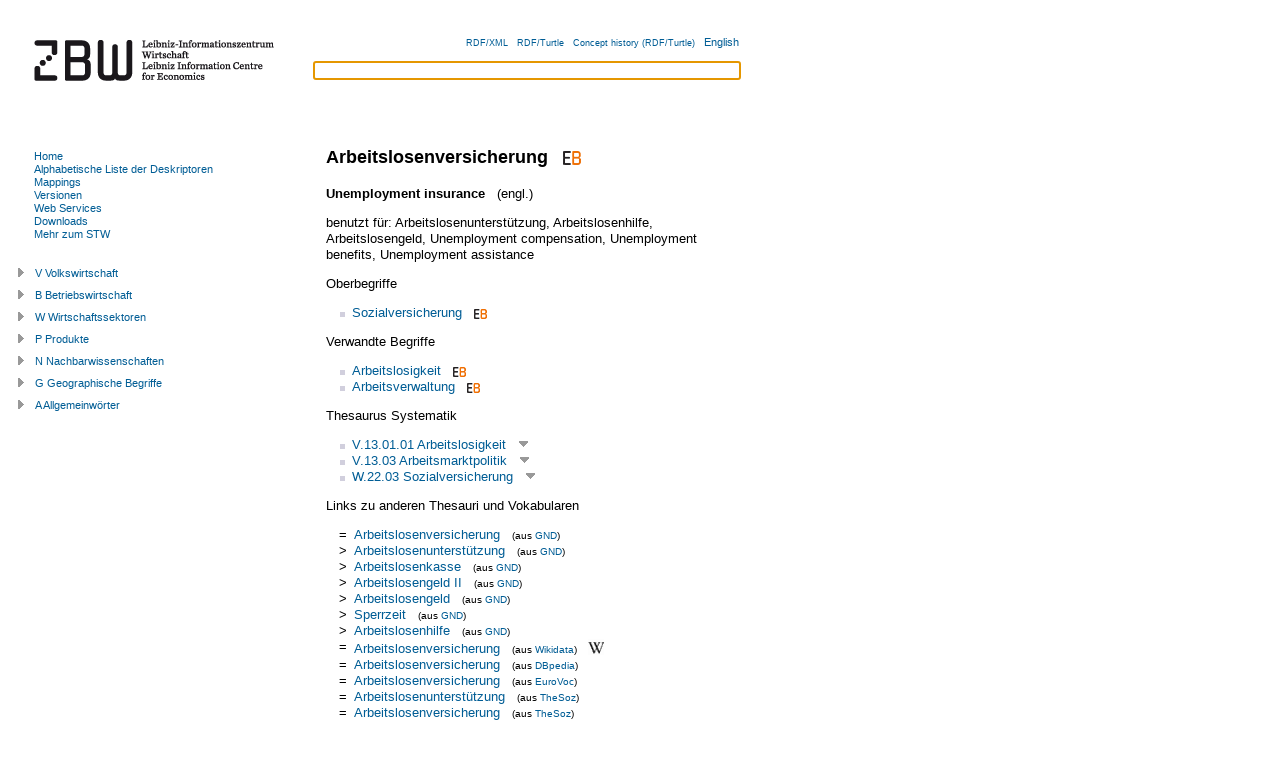

--- FILE ---
content_type: text/html; charset=utf-8
request_url: https://zbw.eu/stw/version/latest/descriptor/13406-0/about.de.html
body_size: 16264
content:
<?xml version="1.0" encoding="UTF-8"?>
<!DOCTYPE html PUBLIC "-//W3C//DTD XHTML+RDFa 1.0//EN"
  "http://www.w3.org/MarkUp/DTD/xhtml-rdfa-1.dtd">
<html
  xmlns="http://www.w3.org/1999/xhtml" version="XHTML+RDFa 1.0"
  xml:lang="de"
  xmlns:cc="http://creativecommons.org/ns#"
  xmlns:dc="http://purl.org/dc/elements/1.1/"
  xmlns:dcterms="http://purl.org/dc/terms/"
  xmlns:dsv="http://purl.org/iso25964/DataSet/Versioning#"
  xmlns:foaf="http://xmlns.com/foaf/0.1/"
  xmlns:gbv="http://purl.org/ontology/gbv/" 
  xmlns:owl="http://www.w3.org/2002/07/owl#"
  xmlns:rdfs="http://www.w3.org/2000/01/rdf-schema#"
  xmlns:skos="http://www.w3.org/2004/02/skos/core#"
  xmlns:sh="http://purl.org/skos-history/"
  xmlns:stw="http://zbw.eu/stw/" 
  xmlns:void="http://rdfs.org/ns/void#"
  xmlns:waiver="http://vocab.org/waiver/terms/"
  xmlns:xhv="http://www.w3.org/1999/xhtml/vocab#"
  xmlns:xsd="http://www.w3.org/2001/XMLSchema#"
  xmlns:zbwext="http://zbw.eu/namespaces/zbw-extensions/"
  lang="de"
  dir='ltr'>
<head>
  <link rel="icon" href="/stw/favicon.ico" type="image/x-icon" />



<title>Standard-Thesaurus Wirtschaft (STW): Arbeitslosenversicherung</title>
<meta http-equiv="Content-Type" content="text/html; charset=utf-8" />

<!-- Combo-handled YUI CSS files: -->

<link rel="stylesheet" type="text/css" href="../../styles/yui/combo.css" />


<!-- Combo-handled YUI JS files: -->

<script type="text/javascript" src="../../scripts/yui/combo.js"></script>


<script type="text/javascript" src="../../scripts/thsys_tree.de.js?v=1765903432"></script>

<link rel="stylesheet" type="text/css" href="../../styles/stw.css?v=1765903432" />
<link rel="stylesheet" type="text/css" href="../../styles/yui/treeview-menu.css" />


<!-- <span property="skos:prefLabel" xml:lang="en" lang="en">Unemployment insurance</span>

 1 0  descriptor/13406-0 -->
<link rel="alternate" hreflang="en" href="./about.en.html" />


<!-- Copyright (c) 2000-2022 etracker GmbH. All rights reserved. -->
    <!-- This material may not be reproduced, displayed, modified or distributed -->
    <!-- without the express prior written permission of the copyright holder. -->
    <!-- etracker tracklet 5.0 -->
    <script type="text/javascript">
    // var et_pagename = "";
    var et_areas = "STW/de/descriptor/V/V.13.01.01";
    // var et_tval = 0;
    // var et_tsale = 0;
    // var et_tonr = "";
    // var et_basket = "";
    </script>
    <script id="_etLoader" type="text/javascript" charset="UTF-8" data-block-cookies="true" data-respect-dnt="true" data-secure-code="b9xWmg" src="//code.etracker.com/code/e.js" async="async"></script>
<!-- etracker tracklet 5.0 end -->

</head>

<body class="yui-skin-sam" onload="document.getElementById('suggest_input').focus()">

<div id="doc" class="yui-t3">
  <div id="hd" class="yui-gd">
    <div class="zbw-blue-line"></div>
    <div class="yui-u first">
      <a href="//www.zbw.eu"><img src="../../images/zbw-logo_stw.gif" width="276" alt="Logo: ZBW" /></a>
    </div>
    <div class="yui-u" id="hd-right">

      <div id="lang-choise">
      <input id="lang" type="hidden" value="de" />
      <input id="stw_version" type="hidden" value="9.20" />
      <a class="note_small" rel="alternate" type="application/rdf+xml" href="about.rdf">RDF/XML</a> &#160;
      <a class="note_small" rel="alternate" type="text/turtle" href="about.ttl">RDF/Turtle</a> &#160;
      <a class="note_small" rel="rdfs:seeAlso"
        href="/beta/econ-ws/concept-history?concept=http://zbw.eu/stw/descriptor/13406-0&amp;output=turtle">Concept history (RDF/Turtle)</a> &#160;
      
        <a href="about.en.html"
            title="english version" >
          English
        </a><!-- dummy values Unemployment insurance  descriptor/13406-0 -->
      
      </div>

      <form id="suggest_form" action="#">
        <div id="suggest_ac">
          <input id="suggest_input" type="text" />
          <div id="suggest_output"></div>
        </div>
        <script type="text/javascript" src="../../scripts/suggest.js"></script>
      </form>

    </div>
  </div>




  <div id="bd">
    <div id="yui-main">
      <div class="yui-b"><div class="yui-g">

<div rel="dcterms:isPartOf" resource="http://zbw.eu/stw/void.ttl#stw"></div>


<div about="http://zbw.eu/stw/descriptor/13406-0" typeof="skos:Concept zbwext:Descriptor">
<span rel="skos:inScheme" resource="http://zbw.eu/stw">
  <span property="owl:versionInfo" xml:lang="" lang="" content="9.20"></span>
  <span property="dcterms:issued" datatype="xsd:date" content="2025-12-16"></span>
  <span property="skos:prefLabel dcterms:title" content="Standard-Thesaurus Wirtschaft"></span>
</span>



<h1><span property="skos:prefLabel" xml:lang="de" lang="de">Arbeitslosenversicherung</span>

&#160;<a href="https://www.econbiz.de/thema/Arbeitslosenversicherung/"
  title="Literatur zu 'Arbeitslosenversicherung' in EconBiz" >
<img class="inline_icon" src="../../images/econbiz_logo_14x18.gif"
  alt="Literatur zu 'Arbeitslosenversicherung' in EconBiz" /></a>


</h1>

<span property="gbv:gvkppn" datatype='xsd:string' content="091347556"></span>

<p>

  <strong><span property="skos:prefLabel" xml:lang="en" lang="en">Unemployment insurance</span>

</strong> &#160; (engl.)
  <!-- dummy values 1 0 en descriptor/13406-0 -->


</p>


<p>
benutzt für:

  <span property="skos:altLabel" xml:lang="de" lang="de">Arbeitslosenunterstützung</span>,

  <span property="skos:altLabel" xml:lang="de" lang="de">Arbeitslosenhilfe</span>,

  <span property="skos:altLabel" xml:lang="de" lang="de">Arbeitslosengeld</span>,

  <span property="skos:altLabel" xml:lang="en" lang="en">Unemployment compensation</span>,

  <span property="skos:altLabel" xml:lang="en" lang="en">Unemployment benefits</span>,

  <span property="skos:altLabel" xml:lang="en" lang="en">Unemployment assistance</span>

</p>











<p>Oberbegriffe</p>
<ul rel="skos:broader">

    <li about="[stw:descriptor/13418-0]">
  <a href="../../descriptor/13418-0/about.de.html">
  Sozialversicherung</a>&#160;&#160;<a href="https://www.econbiz.de/thema/Sozialversicherung/"
  title="Literatur zu 'Sozialversicherung' in EconBiz" >
<img class="inline_icon" src="../../images/econbiz_logo_10x13.gif"
  alt="Literatur zu 'Sozialversicherung' in EconBiz" /></a>


  
  </li>



</ul>



<p>Verwandte Begriffe</p>
<ul rel="skos:related">

    <li about="[stw:descriptor/11182-6]">
  <a href="../../descriptor/11182-6/about.de.html">
  Arbeitslosigkeit</a>&#160;&#160;<a href="https://www.econbiz.de/thema/Arbeitslosigkeit/"
  title="Literatur zu 'Arbeitslosigkeit' in EconBiz" >
<img class="inline_icon" src="../../images/econbiz_logo_10x13.gif"
  alt="Literatur zu 'Arbeitslosigkeit' in EconBiz" /></a>


  
  </li>



    <li about="[stw:descriptor/11237-0]">
  <a href="../../descriptor/11237-0/about.de.html">
  Arbeitsverwaltung</a>&#160;&#160;<a href="https://www.econbiz.de/thema/Arbeitsverwaltung/"
  title="Literatur zu 'Arbeitsverwaltung' in EconBiz" >
<img class="inline_icon" src="../../images/econbiz_logo_10x13.gif"
  alt="Literatur zu 'Arbeitsverwaltung' in EconBiz" /></a>


  
  </li>



</ul>



<p>Thesaurus Systematik</p>
<ul rel="skos:broader">

    <li about="[stw:thsys/71060]">
  <a href="../../thsys/71060/about.de.html">
  V.13.01.01  Arbeitslosigkeit</a>
  &#160;<a class="thsys_link" id="open_t71060" 
title="Baumansicht öffnen" >
<img src="../../images/open_tree.gif"
  alt="Baumansicht öffnen" /></a>


  </li>



    <li about="[stw:thsys/71061]">
  <a href="../../thsys/71061/about.de.html">
  V.13.03  Arbeitsmarktpolitik</a>
  &#160;<a class="thsys_link" id="open_t71061" 
title="Baumansicht öffnen" >
<img src="../../images/open_tree.gif"
  alt="Baumansicht öffnen" /></a>


  </li>



    <li about="[stw:thsys/70832]">
  <a href="../../thsys/70832/about.de.html">
  W.22.03  Sozialversicherung</a>
  &#160;<a class="thsys_link" id="open_t70832" 
title="Baumansicht öffnen" >
<img src="../../images/open_tree.gif"
  alt="Baumansicht öffnen" /></a>


  </li>



</ul>



<p>Links zu anderen Thesauri und Vokabularen</p>
<table class="mapping_link_table">

   <tr><td>=</td>
<td><a rel="skos:exactMatch" resource="https://d-nb.info/gnd/4137265-7" href="https://d-nb.info/gnd/4137265-7"
>Arbeitslosenversicherung</a> &#160; 
<span class='note_small'>(aus 
<a href="../../mapping/gnd/about.de.html">GND</a>)
</span>

</td></tr>



   <tr><td>&gt;</td>
<td><a rel="skos:narrowMatch" resource="https://d-nb.info/gnd/4317109-6" href="https://d-nb.info/gnd/4317109-6"
>Arbeitslosenunterstützung</a> &#160; 
<span class='note_small'>(aus 
<a href="../../mapping/gnd/about.de.html">GND</a>)
</span>

</td></tr>



   <tr><td>&gt;</td>
<td><a rel="skos:narrowMatch" resource="https://d-nb.info/gnd/7655324-3" href="https://d-nb.info/gnd/7655324-3"
>Arbeitslosenkasse</a> &#160; 
<span class='note_small'>(aus 
<a href="../../mapping/gnd/about.de.html">GND</a>)
</span>

</td></tr>



   <tr><td>&gt;</td>
<td><a rel="skos:narrowMatch" resource="https://d-nb.info/gnd/4809112-1" href="https://d-nb.info/gnd/4809112-1"
>Arbeitslosengeld II</a> &#160; 
<span class='note_small'>(aus 
<a href="../../mapping/gnd/about.de.html">GND</a>)
</span>

</td></tr>



   <tr><td>&gt;</td>
<td><a rel="skos:narrowMatch" resource="https://d-nb.info/gnd/4002723-5" href="https://d-nb.info/gnd/4002723-5"
>Arbeitslosengeld</a> &#160; 
<span class='note_small'>(aus 
<a href="../../mapping/gnd/about.de.html">GND</a>)
</span>

</td></tr>



   <tr><td>&gt;</td>
<td><a rel="skos:narrowMatch" resource="https://d-nb.info/gnd/7531837-4" href="https://d-nb.info/gnd/7531837-4"
>Sperrzeit <Arbeitsförderungsrecht></a> &#160; 
<span class='note_small'>(aus 
<a href="../../mapping/gnd/about.de.html">GND</a>)
</span>

</td></tr>



   <tr><td>&gt;</td>
<td><a rel="skos:narrowMatch" resource="https://d-nb.info/gnd/4002725-9" href="https://d-nb.info/gnd/4002725-9"
>Arbeitslosenhilfe</a> &#160; 
<span class='note_small'>(aus 
<a href="../../mapping/gnd/about.de.html">GND</a>)
</span>

</td></tr>



   <tr><td>=</td>
<td><a rel="skos:exactMatch" resource="http://www.wikidata.org/entity/Q311255" href="http://www.wikidata.org/entity/Q311255"
>Arbeitslosenversicherung</a> &#160; 
<span class='note_small'>(aus 
<a href="../../mapping/wikidata/about.de.html">Wikidata</a>)
</span>

  &#160; <a href="https://de.wikipedia.org/wiki/Arbeitslosenversicherung"><img class="inline_icon" src="../../images/wikipedia.png" 
  alt="Wikipedia: Arbeitslosenversicherung" title="Wikipedia: Arbeitslosenversicherung" /></a>

</td></tr>



   <tr><td>=</td>
<td><a rel="skos:exactMatch" resource="http://dbpedia.org/resource/Unemployment_benefits" href="http://dbpedia.org/resource/Unemployment_benefits"
>Arbeitslosenversicherung</a> &#160; 
<span class='note_small'>(aus 
<a href="../../mapping/dbpedia/about.de.html">DBpedia</a>)
</span>

</td></tr>



   <tr><td>=</td>
<td><a rel="skos:exactMatch" resource="http://eurovoc.europa.eu/3332" href="https://op.europa.eu/de/web/eu-vocabularies/concept/-/resource?uri=http://eurovoc.europa.eu/3332"
>Arbeitslosenversicherung</a> &#160; 
<span class='note_small'>(aus 
<a href="../../mapping/eurovoc/about.de.html">EuroVoc</a>)
</span>

</td></tr>



   <tr><td>=</td>
<td><a rel="skos:exactMatch" resource="https://data.gesis.org/thesoz/concept_10036348" href="https://data.gesis.org/thesoz/concept_10036348"
>Arbeitslosenunterstützung</a> &#160; 
<span class='note_small'>(aus 
<a href="../../mapping/thesoz/about.de.html">TheSoz</a>)
</span>

</td></tr>



   <tr><td>=</td>
<td><a rel="skos:exactMatch" resource="https://data.gesis.org/thesoz/concept_10036365" href="https://data.gesis.org/thesoz/concept_10036365"
>Arbeitslosenversicherung</a> &#160; 
<span class='note_small'>(aus 
<a href="../../mapping/thesoz/about.de.html">TheSoz</a>)
</span>

</td></tr>



   <tr><td>=</td>
<td><a rel="skos:exactMatch" resource="http://aims.fao.org/aos/agrovoc/c_8062" href="http://aims.fao.org/aos/agrovoc/c_8062"
>Arbeitslosenversicherung</a> &#160; 
<span class='note_small'>(aus 
<a href="../../mapping/agrovoc/about.de.html">AGROVOC</a>)
</span>

</td></tr>



</table>


<span rel="zbwext:indexedItem foaf:page" resource="https://www.econbiz.de/thema/Arbeitslosenversicherung/"></span>
<span rev="dcterms:subject" resource="https://www.econbiz.de/thema/Arbeitslosenversicherung/"></span>

<span rel="zbwext:indexedItem foaf:page" resource=""></span>
<span rev="dcterms:subject" resource=""></span>

<p>Persistenter Identifier (für Bookmarks und zum Verlinken)
</p>
<ul><li><a href="http://zbw.eu/stw/descriptor/13406-0"><tt>http://zbw.eu/stw/descriptor/13406-0</tt></a><span rel="rdfs:isDefinedBy" resource="http://zbw.eu/stw/descriptor/13406-0/about" /></li></ul>



</div>

<div id="saved_descriptors">
<div class="hd">Merkliste</div>
<div class="bd">
  <input id="econis_base" type="hidden" value="" />
  <div id="result"></div>
  <div>Suchen in <a id="search_econis_or_link">ECONIS (or)</a>, 
  <a id="search_econis_and_link">ECONIS (and)</a> <a id="search_google_link"></a></div>
</div>
<div class="ft">
  <div>Merkliste <a id="remove_all_saved">löschen</a></div>
</div>
</div>

</div></div>
</div>

<div id="leftbar" class="yui-b">

<div id="menu">
<div class="bd">


<ul>

  <li><a id="ml-home" href="../../about.de.html"
  >Home</a></li>

  <li><a id="ml-descriptor" href="../../descriptor/about.de.html">Alphabetische Liste der Deskriptoren</a></li>

  <li><a id="ml-mapping" href="../../mapping/about.de.html"
  >Mappings</a></li>

  <li><a id="ml-version" href="../../../about.de.html">Versionen</a></li>
  
  <li><a id="ml-ws" href="http://zbw.eu/beta/econ-ws"
  >Web Services</a></li>
  
  <li><a id="ml-download" href="../../download/about.de.html"
  >Downloads</a></li>
  
  <li><a id="ml-info" href="http://www.zbw.eu/de/stw-info">Mehr zum STW</a></li>

</ul>

<script type="text/javascript">
  // grey out the menu link of the current page
  m = document.getElementById('menu');
  a = m.getElementsByTagName('a');
  for (var i = 0; i < a.length; i++) {
    if (a[i].href == window.location) {
      a[i].setAttribute('style', 'color:grey');
    }
  };
</script>


</div>
</div>

<div id="thsys_tree"></div> 

</div>


</div>

<div id="ft">
<p>

Standard-Thesaurus Wirtschaft 
(v <span property='owl:versionInfo' xml:lang="" lang="">9.20</span>, 
<span property='dcterms:issued' datatype='xsd:date'>2025-12-16</span>) 
&#160;&#x25AA;&#160; 
Anregungen und Kommentare an das 
  <a href="mailto&#58;&#37;73%74%&#55;7&#64;&#122;b%&#55;7&#46;&#101;u?subject=[Arbeitslosenversicherung]">Thesaurus Team</a>
&#160;&#x25AA;&#160;<br />Mailinglisten:


<a 
href="mailto:sympa@lists.uni-kiel.de?subject=stw-announce&amp;body=#%20Please%20add%20your%20name%20after%20'stw-announce'%20(optional)%0A%0Asubscribe%20stw-announce" 
>stw-announce</a>, <a 
href="mailto:sympa@lists.uni-kiel.de?subject=stw-user&amp;body=#%20Please%20add%20your%20name%20after%20'stw-user'%20(optional)%0A%0Asubscribe%20stw-user" 
>stw-user</a>
<br />

<span property='dc:publisher cc:attributionName'>ZBW - Leibniz-Informationszentrum Wirtschaft</span> - 
<a href="http://www.zbw.eu/impressum.htm">Impressum</a> - 
<a href="/de/datenschutz/">Datenschutz</a>

</p>

<div id="license">
<div id="license_left">

  <a href="//validator.w3.org/check?uri=referer"
      title="Validate page">
  <img style="border:0px;"
    src="//www.w3.org/Icons/valid-xhtml-rdfa-blue"
    alt="Valid XHTML + RDFa"   /></a>

<!--
  <a href="http://www.w3.org/2007/08/pyRdfa/extract?uri=referer"
      title="Extract RDF/XML">
  <img style="border:0px;"
    src="http://www.w3.org/RDF/icons/rdf_w3c_button.32"
    alt="RDF"   /></a>

  <a href="http://www.w3.org/2007/08/pyRdfa/extract?uri=referer"
      title="Extract RDF/XML">
  <img style="border:0px; height: 35px; padding-right: 10px"
    src="http://www.w3.org/Icons/SW/sw-cube.png"
    alt="W3C Semantic Web Logo"/></a>

  <a rel="license" href="http://opendatacommons.org/licenses/odbl/1.0/"
      title="Lizenzbedingungen">
    <img src="http://i.creativecommons.org/l/by-nc-sa/3.0/88x31.png"
        alt="Creative Commons License (by-nc-sa)" style="border: medium none;" height="31" width="88" /></a>
-->


</div>
    
<div id="license_right" class="note_small">
  
  Der Standard-Thesaurus Wirtschaft steht unter <a href="https://creativecommons.org/licenses/by/4.0/">CC BY 4.0</a>.
  
  
</div>

</div>
</div>

</div>
</body>
</html>



